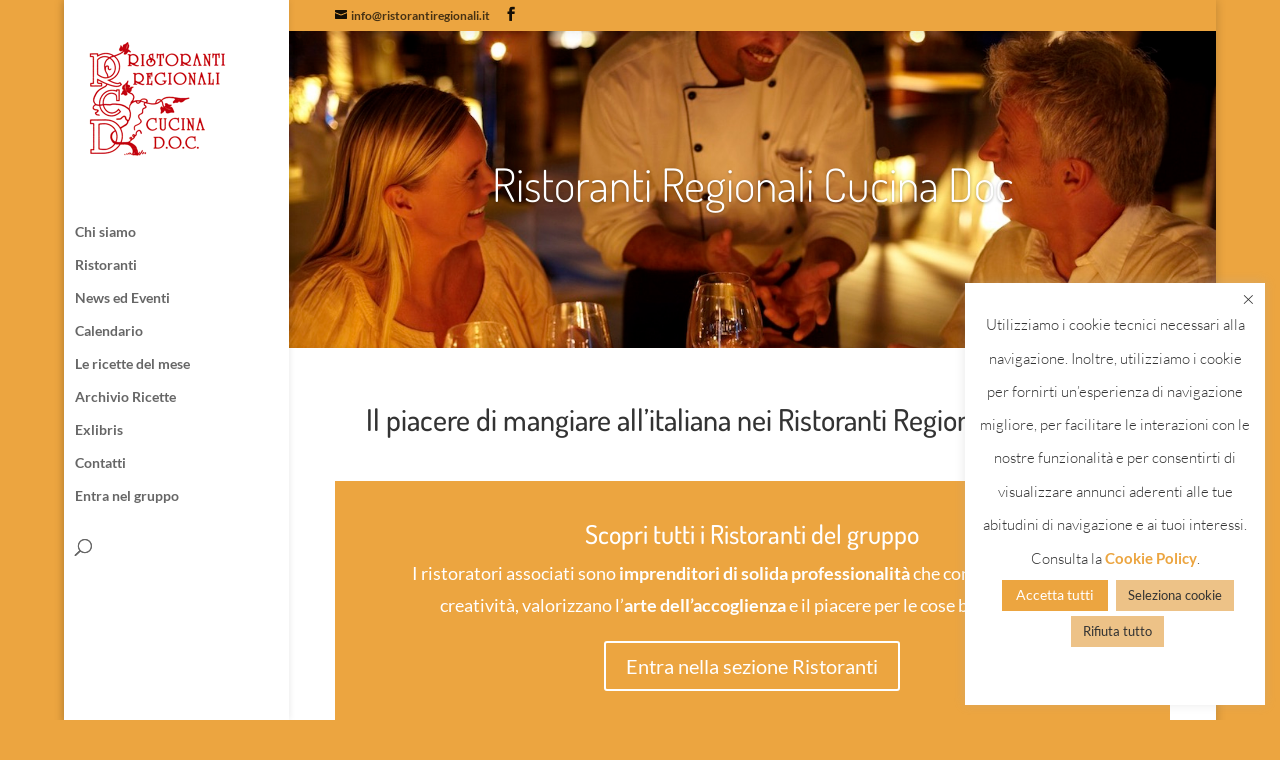

--- FILE ---
content_type: text/plain
request_url: https://www.google-analytics.com/j/collect?v=1&_v=j102&a=600137930&t=pageview&_s=1&dl=https%3A%2F%2Fwww.ristorantiregionali.it%2F&ul=en-us%40posix&dt=Ristoranti%20Regionali%20Cucina%20DOC%3A%20passione%20per%20il%20cibo%20italiano!&sr=1280x720&vp=1280x720&_u=IEBAAEABAAAAACAAI~&jid=1682766780&gjid=2000434016&cid=1475725685.1769048408&tid=UA-11877334-27&_gid=286065590.1769048408&_r=1&_slc=1&z=774128740
body_size: -454
content:
2,cG-1EM9Q4EECP